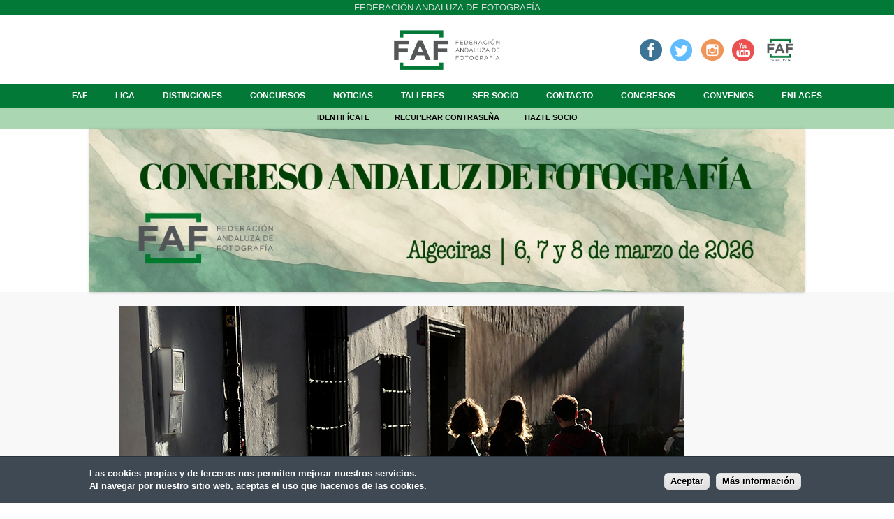

--- FILE ---
content_type: text/html; charset=utf-8
request_url: https://www.federacionandaluzafotografia.com/abril-2023/al-atardecer?inline=true
body_size: 26119
content:
<!DOCTYPE html>
<!--[if IEMobile 7]><html class="iem7" lang="es" dir="ltr"><![endif]-->
<!--[if lte IE 6]><html class="lt-ie9 lt-ie8 lt-ie7" lang="es" dir="ltr"><![endif]-->
<!--[if (IE 7)&(!IEMobile)]><html class="lt-ie9 lt-ie8" lang="es" dir="ltr"><![endif]-->
<!--[if IE 8]><html class="lt-ie9" lang="es" dir="ltr"><![endif]-->
<!--[if (gte IE 9)|(gt IEMobile 7)]><!--><html lang="es" dir="ltr" prefix="fb: http://www.facebook.com/2008/fbml content: http://purl.org/rss/1.0/modules/content/ dc: http://purl.org/dc/terms/ foaf: http://xmlns.com/foaf/0.1/ og: http://ogp.me/ns# rdfs: http://www.w3.org/2000/01/rdf-schema# sioc: http://rdfs.org/sioc/ns# sioct: http://rdfs.org/sioc/types# skos: http://www.w3.org/2004/02/skos/core# xsd: http://www.w3.org/2001/XMLSchema#"><!--<![endif]-->
<head>
<meta charset="utf-8" />
<meta name="description" content="Federación Andaluza de Fotografía" />
<meta name="abstract" content="Federación Andaluza de Fotografía" />
<meta name="generator" content="Drupal 7 (http://drupal.org)" />
<link rel="canonical" href="https://www.federacionandaluzafotografia.com/abril-2023/al-atardecer" />
<link rel="shortlink" href="https://www.federacionandaluzafotografia.com/node/42457" />
<link rel="shortcut icon" href="https://www.federacionandaluzafotografia.com/sites/default/files/faf_logotipo-02_0.png" type="image/png" />
<meta name="viewport" content="width=device-width, initial-scale=1" />
<meta name="MobileOptimized" content="width" />
<meta name="HandheldFriendly" content="true" />
<meta name="apple-mobile-web-app-capable" content="yes" />
<title>AL ATARDECER | Federación Andaluza de Fotografía</title>
<style>
@import url("https://www.federacionandaluzafotografia.com/modules/system/system.base.css?rnuru4");
@import url("https://www.federacionandaluzafotografia.com/modules/system/system.menus.css?rnuru4");
@import url("https://www.federacionandaluzafotografia.com/modules/system/system.messages.css?rnuru4");
@import url("https://www.federacionandaluzafotografia.com/modules/system/system.theme.css?rnuru4");
</style>
<style>
@import url("https://www.federacionandaluzafotografia.com/sites/all/modules/simplenews/simplenews.css?rnuru4");
</style>
<style media="screen">
@import url("https://www.federacionandaluzafotografia.com/sites/all/modules/admin_frosting/admin_frosting.css?rnuru4");
</style>
<style>
@import url("https://www.federacionandaluzafotografia.com/modules/comment/comment.css?rnuru4");
@import url("https://www.federacionandaluzafotografia.com/modules/field/theme/field.css?rnuru4");
@import url("https://www.federacionandaluzafotografia.com/sites/all/modules/field_hidden/field_hidden.css?rnuru4");
@import url("https://www.federacionandaluzafotografia.com/sites/all/modules/logintoboggan/logintoboggan.css?rnuru4");
@import url("https://www.federacionandaluzafotografia.com/modules/node/node.css?rnuru4");
@import url("https://www.federacionandaluzafotografia.com/modules/search/search.css?rnuru4");
@import url("https://www.federacionandaluzafotografia.com/modules/user/user.css?rnuru4");
@import url("https://www.federacionandaluzafotografia.com/sites/all/modules/views/css/views.css?rnuru4");
@import url("https://www.federacionandaluzafotografia.com/sites/all/modules/ckeditor/css/ckeditor.css?rnuru4");
</style>
<style>
@import url("https://www.federacionandaluzafotografia.com/sites/all/libraries/colorbox/example1/colorbox.css?rnuru4");
@import url("https://www.federacionandaluzafotografia.com/sites/all/modules/ctools/css/ctools.css?rnuru4");
@import url("https://www.federacionandaluzafotografia.com/sites/all/modules/rate/rate.css?rnuru4");
@import url("https://www.federacionandaluzafotografia.com/sites/all/modules/flexslider/assets/css/flexslider_img.css?rnuru4");
@import url("https://www.federacionandaluzafotografia.com/sites/all/libraries/flexslider/flexslider.css?rnuru4");
</style>
<style>#sliding-popup.sliding-popup-bottom{background:#0779BF;}#sliding-popup .popup-content #popup-text h2,#sliding-popup .popup-content #popup-text p{color:#ffffff !important;}
</style>
<style>
@import url("https://www.federacionandaluzafotografia.com/sites/all/modules/eu_cookie_compliance/css/eu_cookie_compliance.css?rnuru4");
@import url("https://www.federacionandaluzafotografia.com/sites/all/modules/hide_submit/hide_submit.css?rnuru4");
</style>
<style media="screen">
@import url("https://www.federacionandaluzafotografia.com/sites/all/themes/adaptivetheme/adaptivetheme/at_core/css/at.layout.css?rnuru4");
@import url("https://www.federacionandaluzafotografia.com/sites/all/themes/at_nu/css/global.base.css?rnuru4");
@import url("https://www.federacionandaluzafotografia.com/sites/all/themes/at_nu/css/global.styles.css?rnuru4");
</style>
<link type="text/css" rel="stylesheet" href="https://www.federacionandaluzafotografia.com/sites/default/files/adaptivetheme/at_nu_files/at_nu.responsive.layout.css?rnuru4" media="only screen" />
<link type="text/css" rel="stylesheet" href="https://www.federacionandaluzafotografia.com/sites/all/themes/at_nu/css/responsive.custom.css?rnuru4" media="only screen" />
<link type="text/css" rel="stylesheet" href="https://www.federacionandaluzafotografia.com/sites/all/themes/at_nu/css/responsive.smartphone.portrait.css?rnuru4" media="only screen and (max-width:320px)" />
<link type="text/css" rel="stylesheet" href="https://www.federacionandaluzafotografia.com/sites/all/themes/at_nu/css/responsive.smartphone.landscape.css?rnuru4" media="only screen and (min-width:321px) and (max-width:480px)" />
<link type="text/css" rel="stylesheet" href="https://www.federacionandaluzafotografia.com/sites/all/themes/at_nu/css/responsive.tablet.portrait.css?rnuru4" media="only screen and (min-width:481px) and (max-width:768px)" />
<link type="text/css" rel="stylesheet" href="https://www.federacionandaluzafotografia.com/sites/all/themes/at_nu/css/responsive.tablet.landscape.css?rnuru4" media="only screen and (min-width:769px) and (max-width:1024px)" />
<link type="text/css" rel="stylesheet" href="https://www.federacionandaluzafotografia.com/sites/all/themes/at_nu/css/responsive.desktop.css?rnuru4" media="only screen and (min-width:1025px)" />

<!--[if lt IE 8]>
<style media="screen">
@import url("https://www.federacionandaluzafotografia.com/sites/default/files/adaptivetheme/at_nu_files/at_nu.lt-ie8.layout.css?rnuru4");
</style>
<![endif]-->
<link type="text/css" rel="stylesheet" href="https://www.federacionandaluzafotografia.com/sites/all/themes/adaptivetheme/adaptivetheme/at_core/css/debug-windowsize.css?rnuru4" media="screen" />
<script src="https://www.federacionandaluzafotografia.com/sites/all/modules/jquery_update/replace/jquery/1.11/jquery.min.js?v=1.11.2"></script>
<script src="https://www.federacionandaluzafotografia.com/misc/jquery-extend-3.4.0.js?v=1.11.2"></script>
<script src="https://www.federacionandaluzafotografia.com/misc/jquery.once.js?v=1.2"></script>
<script src="https://www.federacionandaluzafotografia.com/misc/drupal.js?rnuru4"></script>
<script src="https://www.federacionandaluzafotografia.com/sites/default/files/languages/es_Yo4AWVtn0IEmvEnOZxQSOV934iN-HPp9N1ng_T7boCs.js?rnuru4"></script>
<script src="https://www.federacionandaluzafotografia.com/sites/all/libraries/colorbox/jquery.colorbox-min.js?rnuru4"></script>
<script src="https://www.federacionandaluzafotografia.com/sites/all/modules/colorbox/js/colorbox.js?rnuru4"></script>
<script src="https://www.federacionandaluzafotografia.com/sites/all/libraries/flexslider/jquery.flexslider-min.js?rnuru4"></script>
<script src="https://js.stripe.com/v3"></script>
<script src="https://www.federacionandaluzafotografia.com/sites/all/modules/hide_submit/hide_submit.js?rnuru4"></script>
<script>jQuery.extend(Drupal.settings, {"basePath":"\/","pathPrefix":"","ajaxPageState":{"theme":"at_nu","theme_token":"N-LfZfVwCSgsay3iilPBG8LWznLQfFKM5vHOq8TKwZw","js":{"sites\/all\/modules\/flexslider\/assets\/js\/flexslider.load.js":1,"sites\/all\/modules\/eu_cookie_compliance\/js\/eu_cookie_compliance.js":1,"sites\/all\/themes\/adaptivetheme\/adaptivetheme\/at_core\/scripts\/window-size.js":1,"sites\/all\/modules\/jquery_update\/replace\/jquery\/1.11\/jquery.min.js":1,"misc\/jquery-extend-3.4.0.js":1,"misc\/jquery.once.js":1,"misc\/drupal.js":1,"public:\/\/languages\/es_Yo4AWVtn0IEmvEnOZxQSOV934iN-HPp9N1ng_T7boCs.js":1,"sites\/all\/libraries\/colorbox\/jquery.colorbox-min.js":1,"sites\/all\/modules\/colorbox\/js\/colorbox.js":1,"sites\/all\/libraries\/flexslider\/jquery.flexslider-min.js":1,"https:\/\/js.stripe.com\/v3":1,"sites\/all\/modules\/hide_submit\/hide_submit.js":1},"css":{"modules\/system\/system.base.css":1,"modules\/system\/system.menus.css":1,"modules\/system\/system.messages.css":1,"modules\/system\/system.theme.css":1,"sites\/all\/modules\/simplenews\/simplenews.css":1,"sites\/all\/modules\/admin_frosting\/admin_frosting.css":1,"modules\/comment\/comment.css":1,"modules\/field\/theme\/field.css":1,"sites\/all\/modules\/field_hidden\/field_hidden.css":1,"sites\/all\/modules\/logintoboggan\/logintoboggan.css":1,"modules\/node\/node.css":1,"modules\/search\/search.css":1,"modules\/user\/user.css":1,"sites\/all\/modules\/views\/css\/views.css":1,"sites\/all\/modules\/ckeditor\/css\/ckeditor.css":1,"sites\/all\/libraries\/colorbox\/example1\/colorbox.css":1,"sites\/all\/modules\/ctools\/css\/ctools.css":1,"sites\/all\/modules\/rate\/rate.css":1,"sites\/all\/modules\/flexslider\/assets\/css\/flexslider_img.css":1,"sites\/all\/libraries\/flexslider\/flexslider.css":1,"0":1,"sites\/all\/modules\/eu_cookie_compliance\/css\/eu_cookie_compliance.css":1,"sites\/all\/modules\/hide_submit\/hide_submit.css":1,"sites\/all\/themes\/adaptivetheme\/adaptivetheme\/at_core\/css\/at.layout.css":1,"sites\/all\/themes\/at_nu\/css\/global.base.css":1,"sites\/all\/themes\/at_nu\/css\/global.styles.css":1,"public:\/\/adaptivetheme\/at_nu_files\/at_nu.responsive.layout.css":1,"sites\/all\/themes\/at_nu\/css\/responsive.custom.css":1,"sites\/all\/themes\/at_nu\/css\/responsive.smartphone.portrait.css":1,"sites\/all\/themes\/at_nu\/css\/responsive.smartphone.landscape.css":1,"sites\/all\/themes\/at_nu\/css\/responsive.tablet.portrait.css":1,"sites\/all\/themes\/at_nu\/css\/responsive.tablet.landscape.css":1,"sites\/all\/themes\/at_nu\/css\/responsive.desktop.css":1,"public:\/\/adaptivetheme\/at_nu_files\/at_nu.lt-ie8.layout.css":1,"sites\/all\/themes\/adaptivetheme\/adaptivetheme\/at_core\/css\/debug-windowsize.css":1}},"colorbox":{"opacity":"0.85","current":"{current} de {total}","previous":"\u00ab Anterior","next":"Siguiente \u00bb","close":"Cerrar","maxWidth":"98%","maxHeight":"98%","fixed":true,"mobiledetect":true,"mobiledevicewidth":"480px"},"better_exposed_filters":{"views":{"breadcrumb_federacio_entitats":{"displays":{"block":{"filters":[]}}},"breadcrumb_noticies":{"displays":{"block":{"filters":[]}}},"breadcrumb_agenda":{"displays":{"block":{"filters":[]}}},"titulo_paginas":{"displays":{"block":{"filters":[]}}},"concurs_desarrollado":{"displays":{"block":{"filters":[]}}},"noticies_desarrollado":{"displays":{"block":{"filters":[]}}},"galeria_noticias":{"displays":{"block":{"filters":[]}}},"boton_emitiendo":{"displays":{"block":{"filters":[]}}},"carrusel_inicio":{"displays":{"block":{"filters":[]}}}}},"flexslider":{"optionsets":{"default":{"namespace":"flex-","selector":".slides \u003E li","easing":"swing","direction":"horizontal","reverse":false,"smoothHeight":false,"startAt":0,"animationSpeed":600,"initDelay":0,"useCSS":true,"touch":true,"video":false,"keyboard":true,"multipleKeyboard":false,"mousewheel":0,"controlsContainer":".flex-control-nav-container","sync":"","asNavFor":"","itemWidth":0,"itemMargin":0,"minItems":0,"maxItems":0,"move":0,"animation":"fade","slideshow":true,"slideshowSpeed":"7000","directionNav":true,"controlNav":true,"prevText":"Anterior","nextText":"Seg\u00fcent","pausePlay":false,"pauseText":"Pause","playText":"Play","randomize":false,"thumbCaptions":false,"thumbCaptionsBoth":false,"animationLoop":true,"pauseOnAction":true,"pauseOnHover":false,"manualControls":""}},"instances":{"flexslider-1":"default"}},"eu_cookie_compliance":{"popup_enabled":1,"popup_agreed_enabled":0,"popup_hide_agreed":0,"popup_clicking_confirmation":1,"popup_html_info":"\u003Cdiv\u003E\n  \u003Cdiv class =\u0022popup-content info\u0022\u003E\n    \u003Cdiv id=\u0022popup-text\u0022\u003E\n      \u003Cdiv\u003E\n\u003Cdiv\u003ELas cookies propias y de terceros nos permiten mejorar nuestros servicios.\u003C\/div\u003E\n\u003Cdiv\u003EAl navegar por nuestro sitio web, aceptas el uso que hacemos de las cookies.\u003C\/div\u003E\n\u003C\/div\u003E\n    \u003C\/div\u003E\n    \u003Cdiv id=\u0022popup-buttons\u0022\u003E\n      \u003Cbutton type=\u0022button\u0022 class=\u0022agree-button\u0022\u003EAceptar\u003C\/button\u003E\n      \u003Cbutton type=\u0022button\u0022 class=\u0022find-more-button\u0022\u003EM\u00e1s informaci\u00f3n\u003C\/button\u003E\n    \u003C\/div\u003E\n  \u003C\/div\u003E\n\u003C\/div\u003E\n","popup_html_agreed":"\u003Cdiv\u003E\n  \u003Cdiv class =\u0022popup-content agreed\u0022\u003E\n    \u003Cdiv id=\u0022popup-text\u0022\u003E\n      \u003Cdiv\u003EGracias\u003C\/div\u003E\n    \u003C\/div\u003E\n    \u003Cdiv id=\u0022popup-buttons\u0022\u003E\n      \u003Cbutton type=\u0022button\u0022 class=\u0022hide-popup-button\u0022\u003EOcultar\u003C\/button\u003E\n      \u003Cbutton type=\u0022button\u0022 class=\u0022find-more-button\u0022 \u003EM\u00e1s info\u003C\/button\u003E\n    \u003C\/div\u003E\n  \u003C\/div\u003E\n\u003C\/div\u003E","popup_height":"auto","popup_width":"100%","popup_delay":1000,"popup_link":"http:\/\/www.federacionandaluzafotografia.com\/politica-de-privacidad","popup_link_new_window":1,"popup_position":null,"popup_language":"es","domain":"federacionandaluzafotografia.com","cookie_lifetime":"100"},"hide_submit":{"hide_submit_status":true,"hide_submit_method":"hide","hide_submit_css":"hide-submit-disable","hide_submit_abtext":"","hide_submit_atext":"","hide_submit_hide_css":"hide-submit-processing","hide_submit_hide_text":"Procesando...","hide_submit_hide_fx":0,"hide_submit_reset_time":10000},"urlIsAjaxTrusted":{"\/search\/node":true},"adaptivetheme":{"at_nu":{"layout_settings":{"bigscreen":"three-col-grail","tablet_landscape":"two-sidebars-right-stack","tablet_portrait":"one-col-stack"},"media_query_settings":{"bigscreen":"only screen and (min-width:1025px)","tablet_landscape":"only screen and (min-width:769px) and (max-width:1024px)","tablet_portrait":"only screen and (min-width:481px) and (max-width:768px)"}}}});</script>
<!--[if lt IE 9]>
<script src="https://www.federacionandaluzafotografia.com/sites/all/themes/adaptivetheme/adaptivetheme/at_core/scripts/html5.js?rnuru4"></script>
<script src="https://www.federacionandaluzafotografia.com/sites/all/themes/adaptivetheme/adaptivetheme/at_core/scripts/respond.js?rnuru4"></script>
<![endif]-->
<link href='http://fonts.googleapis.com/css?family=Raleway' rel='stylesheet' type='text/css'>
<!-- Global site tag (gtag.js) - Google Analytics -->
<script async src="https://www.googletagmanager.com/gtag/js?id=G-RB7D0GTZNL"></script>
<script>
  window.dataLayer = window.dataLayer || [];
  function gtag(){dataLayer.push(arguments);}
  gtag('js', new Date());

  gtag('config', 'G-RB7D0GTZNL');
</script>
</head>
<body class="html not-front not-logged-in no-sidebars page-node page-node- page-node-42457 node-type-participaci-lliga site-name-hidden atr-7.x-3.x atv-7.x-3.1">
  <div id="skip-link">
    <a href="#main-content" class="element-invisible element-focusable">Pasar al contenido principal</a>
  </div>
    <div id="page" class="container page">

  <!-- region: Leaderboard -->
  <div class="region region-leaderboard"><div class="region-inner clearfix"><div id="block-block-27" class="block block-block no-title" ><div class="block-inner clearfix">  
  
  <div class="block-content content"><div>Federación Andaluza de Fotografía</div>
</div>
  </div></div></div></div>
  <header id="header" class="clearfix" role="banner">

          <!-- start: Branding -->
      <div id="branding" class="branding-elements clearfix">

        
                  <!-- start: Site name and Slogan hgroup -->
          <hgroup class="element-invisible h-group" id="name-and-slogan">

                          <h1 class="element-invisible" id="site-name"><a href="/" title="Página de inicio">Federación Andaluza de Fotografía</a></h1>
            
            
          </hgroup><!-- /end #name-and-slogan -->
        
      </div><!-- /end #branding -->
    
    <!-- region: Header -->
    <div class="region region-header"><div class="region-inner clearfix"><div id="block-block-2" class="block block-block no-title" ><div class="block-inner clearfix">  
  
  <div class="block-content content"><div><a href="http://www.federacionandaluzafotografia.com" title="Inicio"><img alt="" src="https://www.federacionandaluzafotografia.com/sites/default/files/faf_logotipo-02_1.png" style="height: 509px; width: 1200px;" /></a></div>
</div>
  </div></div><div id="block-views-boton-emitiendo-block" class="block block-views no-title" ><div class="block-inner clearfix">  
  
  <div class="block-content content"><div class="view view-boton-emitiendo view-id-boton_emitiendo view-display-id-block view-dom-id-b343e103df23195b654a2f916ab9aa28">
        
  
  
      <div class="view-content">
        <div class="views-row views-row-1 views-row-odd views-row-first views-row-last">
      
  <div class="views-field views-field-field-emitiendo">        <div class="field-content"><a href="https://www.facebook.com/groups/1671964049544855/" target="_blank" title="Facebook"><img alt="" src="/sites/default/files/icofacebook_corporativo.png" style="height:32px; width:32px" /></a>&nbsp;&nbsp;&nbsp;<a href="https://twitter.com/FAF_fotografia" target="_blank" title="Twitter"><img alt="" src="/sites/default/files/icotwitter_corporativo.png" style="height:32px; width:32px" /></a>&nbsp; &nbsp;<a href="https://www.instagram.com/andaluzadefotografia/?hl=es" target="_blank" title="Instagram"><img alt="" src="/sites/default/files/icoinstagram_corporativo.png" style="width: 32px; height: 32px;" /></a>&nbsp; &nbsp;<a href="https://www.youtube.com/channel/UCVS8LyidK9Jod_CUgUnmnNg" target="_blank" title="Youtube"><img alt="" src="/sites/default/files/icoyoutube_corporativo.png" style="width: 32px; height: 32px;" /></a>&nbsp;&nbsp;&nbsp;<a href="https://www.federacionandaluzafotografia.com/canal-faf-tv"><img alt="" class="canaltv" src="/sites/default/files/faf_canal_tv-01.png" style="width: 32px; height: 32px;" /></a></div>  </div>  </div>
    </div>
  
  
  
  
  
  
</div></div>
  </div></div></div></div>
  </header>

  <!-- Navigation elements -->
  <div id="menu-bar" class="nav clearfix"><nav id="block-system-main-menu" class="block block-system block-menu menu-wrapper menu-bar-wrapper clearfix"  role="navigation">  
      <h2 class="element-invisible block-title">Menú principal</h2>
  
  <ul class="menu clearfix"><li class="first collapsed menu-depth-1 menu-item-5499"><a href="/faf">FAF</a></li><li class="collapsed menu-depth-1 menu-item-5403"><a href="/liga">Liga</a></li><li class="collapsed menu-depth-1 menu-item-5478"><a href="/distinciones">Distinciones</a></li><li class="collapsed menu-depth-1 menu-item-5474"><a href="/concursos">Concursos</a></li><li class="leaf menu-depth-1 menu-item-1478"><a href="/ofertas-talleres-fotograficos">Noticias</a></li><li class="leaf menu-depth-1 menu-item-5455"><a href="/talleres">Talleres</a></li><li class="collapsed menu-depth-1 menu-item-5405"><a href="/ser-socio">Ser socio</a></li><li class="leaf menu-depth-1 menu-item-1482"><a href="/contacto">Contacto</a></li><li class="collapsed menu-depth-1 menu-item-6836"><a href="/congresos">Congresos</a></li><li class="leaf menu-depth-1 menu-item-6024"><a href="/convenios">Convenios</a></li><li class="last leaf menu-depth-1 menu-item-6070"><a href="/enlaces">Enlaces</a></li></ul>
  </nav></div>    
  <!-- Breadcrumbs -->
  
 

  <!-- region: Secondary Content -->
  <div class="region region-secondary-content"><div class="region-inner clearfix"><div id="block-block-15" class="block block-block no-title" ><div class="block-inner clearfix">  
  
  <div class="block-content content"><div><a href="https://www.federacionandaluzafotografia.com/user">Identifícate</a> <a href="https://www.federacionandaluzafotografia.com/user/password">Recuperar contraseña</a> <a href="https://www.federacionandaluzafotografia.com/socio/register">Hazte socio</a></div>
</div>
  </div></div></div></div> <!-- Messages and Help -->
    <div class="region region-help"><div class="region-inner clearfix"><div id="block-views-carrusel-inicio-block" class="block block-views no-title" ><div class="block-inner clearfix">  
  
  <div class="block-content content"><div class="view view-carrusel-inicio view-id-carrusel_inicio view-display-id-block view-dom-id-822f798928e9dace6a5cf62de646a985">
        
  
  
      <div class="view-content">
      <div  id="flexslider-1" class="flexslider">
  <ul class="slides"><li>  
  <div class="views-field views-field-field-autor-carrusel">        <div class="field-content"><div class="contenedor_carrusel">
<div class="imagen_carrusel"><img typeof="foaf:Image" class="image-style-carrusel" src="https://www.federacionandaluzafotografia.com/sites/default/files/styles/carrusel/public/whatsapp_image_2025-09-17_at_18.08.12.jpeg?itok=Y8WDDwJr" width="1280" height="293" alt="" /></div>
</div></div>  </div></li>
<li>  
  <div class="views-field views-field-field-autor-carrusel">        <div class="field-content"><div class="contenedor_carrusel">
<div class="imagen_carrusel"><a href="https://www.federacionandaluzafotografia.com/noticias/ix-liga-faf"><img typeof="foaf:Image" class="image-style-carrusel" src="https://www.federacionandaluzafotografia.com/sites/default/files/styles/carrusel/public/ciudad_foto_banner_para_tumblr-2.jpg?itok=VG1eQFXh" width="1280" height="292" alt="" /></a></div>
</div></div>  </div></li>
</ul></div>
    </div>
  
  
  
  
  
  
</div></div>
  </div></div></div></div>  <div id="columns" class="columns clearfix">
    <div id="content-column" class="content-column" role="main">
      <div class="content-inner">

        <!-- region: Highlighted -->
        
        <section id="main-content">

          
                      <header id="main-content-header" class="clearfix">

                              <h1 id="page-title">
                  AL ATARDECER                </h1>
              
              
            </header>
          
          <!-- region: Main Content -->
                      <div id="content" class="region">
              <div id="block-system-main" class="block block-system no-title" >  
  
  <article id="node-42457" class="node node-participaci-lliga node-promoted article clearfix" about="/abril-2023/al-atardecer" typeof="sioc:Item foaf:Document" role="article">
  
  
  
  <div class="node-content">
    <div class="field field-name-field-fotografia field-type-image field-label-hidden view-mode-full"><div class="field-items"><figure class="clearfix field-item even"><a href="https://www.federacionandaluzafotografia.com/sites/default/files/liga_2022_2023/al_atardecer.jpg" title="AL ATARDECER" class="colorbox" rel="gallery-node-42457"><img typeof="foaf:Image" class="image-style-none" src="https://www.federacionandaluzafotografia.com/sites/default/files/liga_2022_2023/al_atardecer.jpg" width="810" height="1080" alt="AL ATARDECER" title="AL ATARDECER" /></a></figure></div></div><div class="field field-name-field-lliga field-type-entityreference field-label-hidden view-mode-full"><div class="field-items"><div class="field-item even">Abril-2023</div></div></div><div class="form-item form-type-item">
  <label>vots </label>
 
</div>
  </div>

  
  
  <span property="dc:title" content="AL ATARDECER" class="rdf-meta element-hidden"></span><span property="sioc:num_replies" content="0" datatype="xsd:integer" class="rdf-meta element-hidden"></span></article>

  </div>            </div>
          
          <!-- Feed icons (RSS, Atom icons etc -->
          
          
        </section><!-- /end #main-content -->

        <!-- region: Content Aside -->
        
      </div><!-- /end .content-inner -->
    </div><!-- /end #content-column -->

    <!-- regions: Sidebar first and Sidebar second -->
        
  </div><!-- /end #columns -->

  <!-- region: Tertiary Content -->
  <div class="region region-tertiary-content"><div class="region-inner clearfix"><div id="block-block-25" class="block block-block no-title" ><div class="block-inner clearfix">  
  
  <div class="block-content content"><div> </div>
<div> </div>
</div>
  </div></div></div></div>
  <!-- region: Footer -->
        <div id="footer2">
      <div class="region region-footer2"><div class="region-inner clearfix"><div id="block-block-26" class="block block-block no-title" ><div class="block-inner clearfix">  
  
  <div class="block-content content">© Federación Andaluza de Fotografía 2026</div>
  </div></div><div id="block-block-56" class="block block-block no-title" ><div class="block-inner clearfix">  
  
  <div class="block-content content"><div><a href="https://www.federacionandaluzafotografia.com/aviso-legal">Aviso legal</a> | <a href="https://www.federacionandaluzafotografia.com/politica-de-privacidad">Política de privacidad</a> | <a href="https://www.federacionandaluzafotografia.com/politica-de-cookies">Política de cookies</a></div>
</div>
  </div></div></div></div>    </div>
  
</div>
  <script src="https://www.federacionandaluzafotografia.com/sites/all/modules/flexslider/assets/js/flexslider.load.js?rnuru4"></script>
<script src="https://www.federacionandaluzafotografia.com/sites/all/modules/eu_cookie_compliance/js/eu_cookie_compliance.js?rnuru4"></script>
<script src="https://www.federacionandaluzafotografia.com/sites/all/themes/adaptivetheme/adaptivetheme/at_core/scripts/window-size.js?rnuru4"></script>
</body>
</html>


--- FILE ---
content_type: text/css
request_url: https://www.federacionandaluzafotografia.com/sites/all/themes/at_nu/css/responsive.tablet.landscape.css?rnuru4
body_size: 2845
content:
/*
*   Important Information about this CSS File
*
* - Do not delete or rename this file, if you do not use it leave it blank (delete
*   everything) and the file will be skipped when you enable Production Mode in
*   the Global theme settings.
*
* - Read the _README file in this directory, it contains useful help and other information.
 */
.page-node-2 #page .columns
{
	padding: 2.5%;
	width: 95%;
}
.logged-in .window-size-indicator
{
	background-color: #FF6417;
}
.region-sidebar-first
{
	display: block;
	clear: both;
	float: none;
}
.view-galeria-para-jurado div.views-row
{
	display: inline-block;
	width: 31%;
	text-align: center;
	vertical-align: top;
	padding: 10px 1%;
	font-size: 14px;
}
.view-galeria-para-jurado .view-content, #block-views-galeria-concurs-block
{
	font-size: 0;
}
.content-inner
{
	margin-right: 0;
	width: 100%;
}
#block-system-main-menu ul
{
	text-align: center;
}
.view-id-votos_de_jurados .views-field-value
{
	width: 90px;
	text-align: center;
}
.view-votos-de-jurados .views-field-field-fotografia
{
	width: 100px;
	text-align: center;
}
.view-id-votos_de_jurados .views-field-title
{
	padding-left: 20px;
}
.view-galeria-liga-finalizada-actual div.views-row, .view-id-galeria_liga_finalizada .views-row, #block-views-galeria-concurs-block .views-row, #block-views-convenios-block .views-row
{
	display: inline-block;
	width: 22.7%;
	text-align: center;
	vertical-align: top;
	padding: 10px 1%;
	font-size: 14px;
}
.view-id-galeria_liga_finalizada_actual .fotografia_liga
{
	/*[disabled]height:172px;*/
	/*[disabled]vertical-align:middle;*/
	/*[disabled]display:table-cell;*/
	/*[disabled]text-align:center;*/
	/*[disabled]width:172px;*/
}
.region-header
{
	max-width: 960px;
	margin: 0 auto;
}
#block-views-carrusel-concursos-inicio-block, #block-views-carrusel-noticias-inicio-block, #block-views-carrusel-agenda-inicio-block
{
	display: block;
	float: left;
	width: 33.3%;
}
#block-views-carrusel-concursos-inicio-block .view-display-id-block
{
	padding-right: 15px;
}
#block-views-carrusel-noticias-inicio-block .view-display-id-block
{
	padding: 0 15px;
}
#block-views-carrusel-agenda-inicio-block .view-display-id-block
{
	padding-left: 15px;
}
#block-views-banners-footer-block .views-row
{
	text-align: center;
	width: 32%;
	padding-bottom: 20px;
	display: inline-block;
	vertical-align: top;
}
#block-block-32
{
	position: relative;
	float: none;
	margin: 0 auto 10px;
	text-align: center;
	top: 0;
}
#block-views-boton-emitiendo-block
{
	position: relative;
	top: 0;
	float: none;
	text-align: center;
	margin: 0 auto 10px;
}
#block-webform-client-block-28929 input.form-text
{
	padding: 2%;
	width: 96%;
}
#block-webform-client-block-28929 textarea
{
	padding: 2%;
}
#block-webform-client-block-28929
{
	margin-top: 20px;
}
.view-id-bloque_visiones_de_mujer_rincon .views-row
{
	width: 31.3%;
}


--- FILE ---
content_type: application/javascript
request_url: https://www.federacionandaluzafotografia.com/sites/all/themes/adaptivetheme/adaptivetheme/at_core/scripts/window-size.js?rnuru4
body_size: 711
content:
(function () {
  var f = document,
    a = window,
    b = f.createElement("div"),
    c = "window-size-indicator",
    e = function () {
      if (a.innerWidth === undefined) {
        b.innerText = f.documentElement.clientWidth + "x" + f.documentElement.clientHeight;
      } else if (f.all) {
        b.innerText = a.innerWidth + "x" + a.innerHeight;
      } else {
        b.textContent = window.innerWidth + "x" + window.innerHeight;
      }
    };
  f.body.appendChild(b);
  b.setAttribute("class", c);
  e();
  if (a.addEventListener) {
    a.addEventListener("resize", e, false);
  } else {
    if (a.attachEvent) {
      a.attachEvent("onresize", e);
    } else {
      a.onresize = e;
    }
  }
})();
